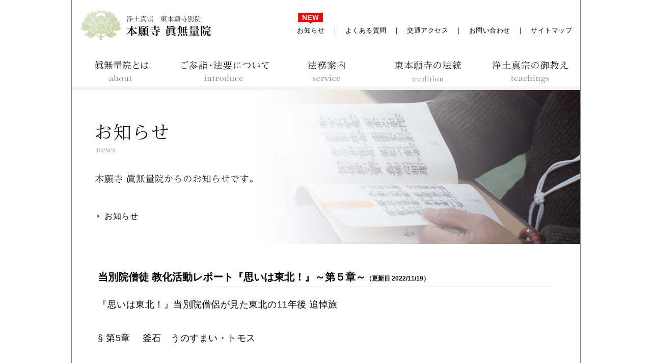

--- FILE ---
content_type: text/html
request_url: https://www.shinmuryouin.jp/news/2022/1119.html
body_size: 4872
content:
<!DOCTYPE html PUBLIC "-//W3C//DTD XHTML 1.0 Transitional//EN" "http://www.w3.org/TR/xhtml1/DTD/xhtml1-transitional.dtd">
<html xmlns="http://www.w3.org/1999/xhtml" xml:lang="ja" lang="ja">

<head>

<meta http-equiv="Content-Type" content="text/html; charset=UTF-8" />
<meta http-equiv="Content-Script-Type" content="text/javascript" />
<meta name="robots" content="all" />
<meta name="description" content="R4盂蘭盆会 法輪サポーター活動" />
<meta name="keywords" content="眞無量院,結願寺,報謝活動,宗学堂,法輪サポーター" />

<title>当別院僧徒 教化活動レポート『思いは東北！』～第５章～｜お知らせ｜浄土真宗 東本願寺別院　本願寺 眞無量院</title>

<link href="../files/css/style.css" rel="stylesheet" type="text/css" />

</head>

<body onload="initialize();">

<div id="all">

  <div id="header"><!--htmlはbase.option.jsに記載-->
    	<h1><a href="../index.html"><img src="../../files/img/common/header/logo.gif" width="257" height="59" alt="浄土真宗 東本願寺別院　本願寺 眞無量院" /></a></h1>
    	<ul class="navi">
         <li><a href="#">お知らせ</a>　｜　</li>
         <li><a href="#">サイトマップ</a>　｜　</li>
         <li><a href="../../access/index.html">交通アクセス</a>　｜　</li>
         <li><a href="../../contact/index.html">お問い合わせ</a></li>
        </ul>
        
        
    </div>
    
    <div id="global_navi"><!--htmlはbase.option.jsに記載-->
  <ul>
         <li><a href="../../about/index.html"><img src="../../files/img/common/header/global_navi/about_off.gif" width="199" height="58" alt="眞無量院とは" /></a></li>
         <li><a href="../../introduce/index.html"><img src="../../files/img/common/header/global_navi/introduce_off.gif" width="200" height="58" alt="ご参拝・法要について" /></a></li>
         <li><a href="../../service/index.html"><img src="../../files/img/common/header/global_navi/service_off.gif" width="200" height="58" alt="法務案内" /></a></li>
         <li><a href="../../teachings/index.html"><img src="../../files/img/common/header/global_navi/teachings_off.gif" width="200" height="58" alt="浄土真宗の御教え" /></a></li>
         <li><a href="../../qanda/index.html"><img src="../../files/img/common/header/global_navi/qanda_off.gif" width="199" height="58" alt="よくある質問" /></a></li>
    </ul>
  </div>
        
        <div id="img_main">
        	<img src="../files/img/common/title.jpg" width="998" height="302" alt="お知らせ 本願寺 眞無量院からのお知らせです。" />
            <ul class="navi">
             <li><a href="../index.html">お知らせ</a></li>
            </ul>
            
            
  </div>
	
	<div id="main">
    
    <h2 class="title">当別院僧徒 教化活動レポート『思いは東北！』～第５章～<span>（更新日 2022/11/19）</span></h2>
    <p><font size="4">『思いは東北！』当別院僧侶が見た東北の11年後 追悼旅</font></p>
	<br />
	<br />
	<p><font size="4">§ 第5章　 釜石　うのすまい・トモス</font></p>
	<br />
	<br />
	<p>釜石、かつては製鉄業が盛んでしたが、今は人口3万人余りの小さな町です。</p>
	<br />
	<p>そして、「北の鉄人」新日鉄釜石ラグビー部の町です。</p>
	<p>東日本大震災では9.3mの津波が押し寄せ、震災関連死、行方不明者を含めると1,000名を超える方が犠牲となられました。津波で流された小・中学校の跡地には、鵜住居復興スタジアムが・・・</p>
	<br />
	<br />
	<br />
	<p><font size="4">◎鵜住居復興スタジアム</font></p>
	<br />
	<br />
	<img src="https://shugakudo.jp/wps-1717/wp-content/uploads/2022/11/1-2.png" height="217" width="300" align="right" style="margin:5px 5px 0px;">
	<p>2019年ラグビーワールドカップ、復興スタジアムでゲームが行われることが復興のシンボルであり、9月25日にはフィジーVSウルグアイ戦が行われました。</p>
	<p>常設6,000、仮設10,000の客席に地元、近隣、東北、全国は及ばす゛海外からも14,025人が観戦に訪れました。</p>
	<br />	
	<p>電話の線はつながっていません。</p>
	<p>亡き人を偲んで、自分の気持ちを吐露する場所なんです。</p>
	<p>佐々木　格さんが、不要となったTELBoxを自分の自分のガーデンに設置しました。</p>
	<br />
	<font size="1"><br /></font> 
	<p style="text-align:right; font-size: smaller;">鵜住居復興スタジアム　　　　　　　　　<br />（※ 鵜住居復興スタジアム 公式サイトより引用）　</p>
	<p>スタジアムが震災を忘れるかごとくに沸きあがりました。復興のステップを駆け上がった瞬間です。</p>
	<p>写真でスタジアムメインスタンドの後ろ(南側)に山が見えます。スタジアムのある場所は、津波で被害にあった小学校、中学校の跡地です。この北側近くには鵜住居川が、海は1kmくらい離れているかと思います。津波は川を遡りながら周囲に広がっていきます。小学校、中学校も飲み込まれてしまいます。しかし、生徒たちは南側の山に登ったのであろう、幸いにも犠牲者はなかったといいます。学校はより安全な場所に移転しました。</p>
	<br />
	<br />
	<p>スタジアムは、</p>
	<p>　　①釜石市・岩手県のスポーツ、文化の発展</p>
	<p>　　②震災の記憶と防災の知恵を伝える</p>
	<p>　　③ラグビーの町　釜石のレガーシーを伝承する・・・</p>
	<p>ことなどを目的として建設が計画されました。</p>
	<p>スタジアムの建設とワールドカップゲーム招致が釜石復興のシンボルです。</p>
	<br />
	<br />
	<br />
	<p><font size="4">◎釜石祈りのパーク</font></p>
	<br />
	<br />
	<img src="https://shugakudo.jp/wps-1717/wp-content/uploads/2022/11/2-2.png" height="159" width="300" align="right" style="margin:5px 5px 0px;">
	<p>うのすまい・トモスにある「釜石祈りのパーク」です。</p>	
	<p>復興スタジアムから直線で500m離れていない内陸部にあります。 石碑には犠牲になられた方々のお名前が刻まれています。薄暗くなってくる中、少し風のある中でのお声明でした。</p>
	<p>写真奥には山を切り開いた小高い丘が見えます。ここに幼稚園、小学校と中学校が建てられました。</p>
	<font size="1"><br /></font> 
	<p style="text-align:right; font-size: smaller;">釜石祈りのパーク　　　　　　　　　　　</p>
  	<br />
	<p><font size="4">◎釜石の奇跡</font></p>
    <br />
	<p>釜石では小学校、中学校に通う生徒のほぼ全員が無事でした。</p>	
	<p>中学生は小学生の手を引いて高台へと避難しました。</p>
	<p>徹底した防災教育の成果だと高く称賛されていますが、どうだったのでしょう。避難には誘導を行ってくれた住民、水門を閉めに行った消防団員、教員の適切な指示などが重なった結果と言えます。このことが奇跡の起こりえた要因なのです。</p>
  	<br />
	<p>三陸地方には「てんでんこ」という言い伝えがあります。</p>
	<p>地震、津波が起こったときは、それぞれに逃げなさい・・・</p>
	<p>子供はどうなったろう・・・</p>
	<p>家や学校を探しに行って津波の犠牲となられた方々が多くいます。</p>
	<p>現実には、私も気になってそうするでしょう。</p>
	<p>釜石の奇跡、てんでんこ…日頃よりの防災教育、防災訓練が少しでも犠牲者を少なくします。</p>
	<br />
	<p>よく防災といわれますが、自然の驚異は時として人の考えを上回ります。</p>
	<p>少しでも被害、犠牲者が少なくなるように減災にも目を向けましょう。</p>
	<br />
	<p>岩手県宮古市田老町、過去の津波対策から10mの防潮堤をつくり、チリ地震津波で防潮堤の存在が注目されることに。</p>
	<p>町は「津波防災の町」を宣言しました。</p>
	<p>ところが、東日本大震災で自慢の防潮堤は一瞬に破壊されました。</p>
	<p>防潮堤があるからと、安心していて避難しなかった住民は津波の犠牲となられました。</p>
	<br />
	<br />
	<br />
	<p><b>自然の前には絶対はありえません!!</b></p>
	<br />
	<br />
	<img src="https://shugakudo.jp/wps-1717/wp-content/uploads/2022/11/3-2.png" height="194" width="294" align="right" style="margin:5px 5px 0px;">
	<p>三陸鉄道のラッピングカーです。</p>
	<p>お声明を終えて着替えていたら、何やら音がする、慌ててスマホを手に。</p>
	<p>遠くで分かりにくく、ごめんなさい。</p>
	<p>2両編成、鵜住居駅に停車しています。</p>
    <font size="1"><br />
  	<br />
    <br />
    <br />
    <br />
  	<br />
    <br />
    <br />
  	<br />
	<br /></font>
	<p style="text-align:right; font-size: smaller;">三陸鉄道 ラッピングカー　　　　　　　　　</p>
  	<p>8日の予定は大槌町どまりでしたが、富谷市結願寺出発から大槌町到着が予想より早くなり、勢い釜石市まで南下してしまいました。</p>
  	<p>復興スタジアムの情報はありましたが、訪問を計画していませんでした。</p>
  	<p>当日に寄ろうかとも思いましたが、下調べをしていない、暗くなってきたことで断念となりました。次回への課題とします。</p>
  	<p>さて、薄暗くなってきましたが、勢いのまま陸前高田市まで車を進めます。</p>
	<br />
	<p>釜石市での東日本大震災において、1,146名(行方不明者152名含む)が犠牲となられました。</p>
	<br />
	<br />	
	<p>＊乱文、誤字脱字をお許しください。</p>
	<p>＊犠牲者のデータは2022 年 3 月、原発避難者のデータは 2022 年 2 月のものです。</p>
	<p>＊レポートは自由にお使いください。</p>
	<p>＊追悼旅の実施にご理解、ご協力を賜りました方々に感謝申し上げます。</p>
	<br />	
  	<img src="https://shugakudo.jp/wps-1717/wp-content/uploads/2022/11/95aa48ef24044001caa1606bfcede6bf.png" height="434" width="317" style="margin:0px 0px 0px;" >
	<br /><br /><br />
	参照元　宗学堂　<a href="https://shugakudo.jp/news/student_activities/%e5%bd%93%e5%88%a5%e9%99%a2%e5%83%a7%e5%be%92-%e6%95%99%e5%8c%96%e6%b4%bb%e5%8b%95%e3%83%ac%e3%83%9d%e3%83%bc%e3%83%88%e3%80%8e%e6%80%9d%e3%81%84%e3%81%af%e6%9d%b1%e5%8c%97%ef%bc%81%e3%80%8f-6/">当別院僧徒 教化活動レポート『思いは東北！』～第５章～</a></a>
	</div>
    
    <p class="pagetop"><a href="#all"><img src="../../files/img/common/pagetop_off.gif" width="998" height="32" alt="" /></a></p>
    
<div id="footer"><!--htmlはbase.option.jsに記載-->
    
    	<div class="content">
<div id="address">
  <dl>
    <dt><img src="../../files/img/common/footer/address/ttl.gif" width="211" height="60" alt="浄土真宗　東本願寺別院本願寺 眞無量院" /></dt>
    <dd><img src="../../files/img/common/footer/address/address.gif" width="211" height="66" alt="〒600-8216京都市下京区木津屋橋通新町東入東塩小路町690-6" /></dd>
  </dl>
  
  <div id="map_canvas"></div>
  <p class="map_big"><small><a href="https://maps.google.co.jp/maps?f=d&amp;source=embed&amp;saddr=34.987965,135.757691&amp;daddr=&amp;hl=ja&amp;geocode=&amp;sll=34.988251,135.758255&amp;sspn=0.003314,0.004737&amp;brcurrent=3,0x600108af045157c3:0xfc00524ace2549c9,0&amp;mra=mift&amp;mrsp=0&amp;sz=18&amp;ie=UTF8&amp;t=m&amp;start=0&amp;z=17" style="color:#0000FF;text-align:left" target="_blank">大きな地図で見る</a></small></p>
</div>


<div id="contact">
  <dl>
    <dt><img src="../../files/img/common/footer/contact/ttl.gif" width="210" height="26" alt="お問い合わせ先" /></dt>
    <dd><img src="../../files/img/common/footer/contact/tel.gif" width="210" height="88" alt="電 話075-371-1717（午前9時から午後4時まで）" /></dd>
    <dd><a href="#"><img src="../../files/img/common/footer/contact/btn.gif" width="210" height="27" alt="お問い合わせフォームはこちら" /></a></dd>
  </dl>
  
  <p><img src="../../files/img/common/footer/contact/img.jpg" width="264" height="143" alt="" /></p>
  
</div>


    </div>
    <div id="content_navi">
  <ul class="navi">
    <li><a href="../../about/index.html">眞無量院とは</a>　｜　</li>
    <li><a href="../../introduce/index.html">ご参拝・法要について</a>　｜　</li>
    <li><a href="../../service/index.html">法務案内</a>　｜　</li>
    <li><a href="../../teachings/index.html">浄土真宗の御教え</a>　｜　</li>
    <li><a href="../../qanda/index.html">よくある質問</a>　｜　</li>
    <li><a href="../../access/index.html">交通アクセス</a>　｜　</li>
    <li><a href="../../contact/index.html">お問い合わせ</a></li>
  </ul> 
          
          <p class="copyright">Copyright &copy;  2013 Shinmuryouin All Rights Reserved.</p>
    </div>
</div>
    
</div>



<script type="text/javascript">
  (function () {
    var tagjs = document.createElement("script");
    var s = document.getElementsByTagName("script")[0];
    tagjs.async = true;
    tagjs.src = "//s.yjtag.jp/tag.js#site=qbdm4F4";
    s.parentNode.insertBefore(tagjs, s);
  }());
</script>
<noscript>
  <iframe src="//b.yjtag.jp/iframe?c=qbdm4F4" width="1" height="1" frameborder="0" scrolling="no" marginheight="0" marginwidth="0"></iframe>
</noscript>

<script src="../../files/js/common/base.js" type="text/javascript" charset="UTF-8"></script>
<script src="../../files/js/common/base/accordion.js" type="text/javascript" charset="UTF-8"></script>
<script src="http://maps.google.com/maps/api/js?sensor=true"></script>
<script src="../../files/js/common/base/map.js" type="text/javascript" charset="UTF-8"></script>

<script src="/files/js/common/base/jquery-1-9.js" type="text/javascript" ></script>
<script src="/files/js/common/base/jquery.gafunc.js" type="text/javascript" ></script>
<script type="text/javascript">

  var _gaq = _gaq || [];
  var pluginUrl = '//www.google-analytics.com/plugins/ga/inpage_linkid.js';
  _gaq.push(['_require', 'inpage_linkid', pluginUrl]);
  _gaq.push(['_setAccount', 'UA-26642145-1']);
  _gaq.push(['_trackPageview']);

  (function() {
    var ga = document.createElement('script'); ga.type = 'text/javascript'; ga.async = true;
    ga.src = ('https:' == document.location.protocol ? 'https://' : 'http://') + 'stats.g.doubleclick.net/dc.js';
    var s = document.getElementsByTagName('script')[0]; s.parentNode.insertBefore(ga, s);
  })();

</script>
</body>
</html>

--- FILE ---
content_type: text/css
request_url: https://www.shinmuryouin.jp/news/files/css/style.css
body_size: 876
content:
@charset "UTF-8";

@import "../../../files/css/common/layout.css";

/*-------------------------------------------------------------------------
	Index
/*-----------------------------------------------------------------------*/
#main {
	margin:0 51px 0 0;
}

	#main a{
		text-decoration:underline;
	}

	#main dl{
		margin:0 0 30px 0;
		line-height:1.2em;
	}
	
		#main dl dt{
			float:left;
			margin:0 30px 0 0;
			line-height:1.2em;
		}
		
			#main span.new{
				margin:0 0 0 5px;
			}
		
		
/*-------------------------------------------------------------------------
	個別記事ページ共通
/*-----------------------------------------------------------------------*/		
#main h2.title{
	font-size:126%;
	margin:0 0 20px 0;
	padding:0 0 5px 0;
	border-bottom:1px #CCC solid;
	font-weight:bold;
}

	#main h2.title span{
		font-size:60%;
	}
	
	#main span.bold{
		font-weight:bold;
	}
	
	#main ul.img{
	}
	
		#main ul.img li{
			float:left;
			margin:10px 10px 0 0;
		}
		
	#main ul.img02{
	}
	
		#main ul.img02 li{
			float:left;
			margin:10px 35px 0 0;
		}
		
		#main ul.img02 li.last{
			float:left;
			margin:10px 0 0 0;
		}	
		
.ttl{
	font-weight:700;
}

.text_min{
	font-size:13px;
}

.box1{
	padding:5px 30px 30px 0px;
	width:400px;
	float:left;
}

p.text{
	clear: both;
	margin:0 0 20px 0;
}

.box_left{
	width:495px;
	float:left;
	margin:0 30px 30px 0;
}

	.box_left .box_text p{
		margin:0 0 16px 0;
	}

.box_left_2{
	width:495px;
	float:left;
	margin:10px 30px 30px 0;
}

	.box_left_2 .box_text p{
		margin:0 0 16px 0;
	}

.box_right{
	float:right;
	width:360px;
	margin:0 0 30px 0;
}

.box_right_2{
	float:right;
	width:360px;
}

.box_right_3{
	float:right;
	width:360px;
	margin:10px 0 20px 0;
}

#main .box_right ul.img li{
	margin:0 0 10px 0;
}

	#main .box_right dl{
		text-align:center;
		margin:0 0 30px 0;
	}

	#main .box_right_2 dl{
		text-align:center;
		margin:0 0 10px 0;
	}

	#main .box_right_3 dl{
		text-align:center;
		margin:0 0 10px 0;
	}
	
	#main .box_right dl.last{
		text-align:center;
		margin:0 0 30px 0;
	}
	
	#main .box_right dl dt{
		margin:0 0 5px 0;
	}
	
	#main .box_right dl dd{
		text-align:center;
		margin:0 0 0 0;
	}

.box_contact{
	font-size: 110%;
	line-height: 1.4;
}

.box_contact li{
	margin-bottom: 10px;
}


table.details{
	width:100%;
	clear:both;
	border:1px #CCC solid;
	margin:10px 0 0 0;
}

	table.details th{
		background:#F5F5F5;
		width:20%;
		text-align:left;
		border:1px #CCC solid;
		padding:10px 10px 10px 10px;
	}
	
	table.details td{
		width:80%;
		border:1px #CCC solid;
		padding:10px 10px 10px 10px;
	}
	
p.center{
	text-align:center;
	clear:both;
}

ul.top_details {
	clear:both;
	margin:0 0 30px 0;
}

.f120 {
	font-size:120%;
}

.f80 {
	font-size:80%;
}

span.bold {
	font-weight:bold;
}

.2clmn{
	width:80%;
	margin: 0 auto;
}

.clear {
	clear:both;
}

.cap{
	margin-top: 10px;
	text-align:center;
}

.cap_s{
	font-size: 80%;
	margin-top: 10px;
	text-align:center;
}

#main dl.contact {
	margin:20px 0 0 0;
}

	#main dl.contact dt {
		float:none;
	}
	
	#main dl.contact dd {
		margin:8px 0 0 0;
	}

.list_mid{
	margin:0px 0 60px 0;
}

.list_mid li{
	margin-bottom: 15px;
}

.list_sm li{
	margin-bottom: 10px;
}

.boxs{
	margin-bottom: 40px;
}

.boxx ul li{
	float: left;
	margin-right: 40px;
}
.boxx ul{
	padding-left:70px;
	margin-bottom: 10px;
}
.attentionbox{
	padding:3px 5px;
	margin-bottom:5px;
	border:1px solid #000;
	display:inline-block;
}
.short{
	font-size: 115%!important;
}
.text-tx{
	text-align: justify;
}
.text-st{
	clear: both;
}
.text-st p{
	margin-bottom: 20px;
}
.box_right_3 img{
	margin-bottom: 30px;
}
.wasan p{
	padding: 10px 0 0 40px;
	font-size: 22px;
	line-height: 3.5;
	font-weight: 800;
}
.mcancel{
	margin-bottom: 0;
}

--- FILE ---
content_type: text/css
request_url: https://www.shinmuryouin.jp/files/css/common/layout.css
body_size: 1029
content:
@charset "UTF-8";

@import "base.css";
@import "lightbox.css";

/*-------------------------------------------------------------------------
	All
/*-----------------------------------------------------------------------*/

#all{
	width:998px;
	margin:0 auto;
	border-left:1px #807f7f solid;
	border-right:1px #807f7f solid;
}

/*-------------------------------------------------------------------------
	共通（ヘッダ）
/*-----------------------------------------------------------------------*/
	
#header{
	padding:20px 16px 20px 16px;
	font-family: "ヒラギノ明朝 Pro W6","Hiragino Mincho Pro","HGS明朝E","ＭＳ Ｐ明朝",serif;
}

#header h1{
	float:left;
}

	#header ul.navi{
		padding:30px 0 0 0;
		float:right;
		position:relative;
	}
		
		#header ul.navi li{
			float:left;
		}
		
		#header ul.navi li span.new{
			position:absolute;
			top:5px;
			left:2px;
		}


/*-------------------------------------------------------------------------
	共通（グローバルナビ）
/*-----------------------------------------------------------------------*/

	#global_navi{
		clear:both;
		margin:20px 0 0 0;
	}
	
		#global_navi li{
			float:left;
		}
	
/*-------------------------------------------------------------------------
	共通（メインイメージ）
/*-----------------------------------------------------------------------*/

#img_main{
	position:relative;
	clear:both;
}


	#img_main ul.navi{
		position:absolute;
		top:235px;
		left:50px;
	}
	
		#img_main ul.navi li{
			float:left;
			font-size:126%;
		}
		
			#img_main ul.navi li a{
				background:url(../../img/common/ico_arrow.png) left center no-repeat;
				padding:0 0 0 14px;
			}

	#img_main ul.navi2{
		position:absolute;
		top:215px;
		left:50px;
	}
	
		#img_main ul.navi2 li{
			float:left;
			font-size:126%;
		}
		
			#img_main ul.navi2 li a{
				background:url(../../img/common/ico_arrow.png) left center no-repeat;
				padding:0 0 0 14px;
			}


/*-------------------------------------------------------------------------
	共通（メイン）
/*-----------------------------------------------------------------------*/

#main{
	clear:both;
	padding:51px 0 51px 51px;
	font-size:126%;
}

	#main h2.ttl_page{
		margin:0 0 28px 0;
		clear:both;
	}

table{
	border-collapse:collapse;
	border-spacing:0;
	border:1px solid #ccc;
}

table td{
	padding:10px 6px;
}
	
/*-------------------------------------------------------------------------
	共通（詳細 アコーディオンメニュー）
/*-----------------------------------------------------------------------*/	

#main dl.details{
	margin:20px 0 0 0;
	width:904px;
}

	#main dl.details dt.ttl_details_off{
		background:url(../../img/common/main/ttl_details_off.gif) no-repeat left center;
		width:904px;
		height:41px;
		clear:both;
		cursor:pointer;
	}
 
	#main dl.details dt.ttl_details_on{
		background:url(../../img/common/main/ttl_details_on.gif) no-repeat left center;
		width:904px;
		height:41px;
		clear:both;
		cursor:pointer;
	}
	
	#main dl.details{
		margin:10px 0 0 0;
	}

	#main .details dd{
		background-color:#FFFBF4;
		padding:12px;
	}


/*-------------------------------------------------------------------------
	共通（ページトップ）
/*-----------------------------------------------------------------------*/
.pagetop{
	clear:both;
}



/*-------------------------------------------------------------------------
	共通（フッタ）
/*-----------------------------------------------------------------------*/

#footer{
	clear:both;
	font-family: "ヒラギノ明朝 Pro W6","Hiragino Mincho Pro","HGS明朝E","ＭＳ Ｐ明朝",serif;
	border-top:1px #CCC solid;
}

	#footer .content{
		background:#e8e8e8;
		padding:16px 16px 16px 16px;
		position:relative;
		height:142px;
	}
	
		#footer .content #address{
			float:left;
			margin:0 36px 0 0;
		}
		
			#footer .content #address dl{
				float:left;
				margin:0 14px 0 0;
			}
			
			#footer .content #address #map_canvas{
				width:215px;
				height:140px;
				position:absolute;
				top:16px;
				left:250px;
			}
			#footer .content #address #maps{
				width:215px;
				height:140px;
				position:absolute;
				top:16px;
				left:250px;
			}
			
			#footer .content #address .map_big{
				position:absolute;
				top:156px;
				left:250px;
			}
		
		#footer .content #contact{
			position:absolute;
			top:16px;
			left:500px;
		}
		
			#footer .content #contact dl{
				margin:0 14px 0 0;
			}
			
			#footer .content #contact p{
				position:absolute;
				top:0px;
				left:220px;
			}
		
	#footer #content_navi{
		background:#000;
		clear:both;
	}
	
		#footer #content_navi ul.navi{
			padding:30px 0 15px 0;
			color:#FFF;
			text-align:center;
		}
		
		#footer #content_navi ul.navi2{
			padding:0 0 30px 0;
			color:#FFF;
			text-align:center;
		}
		
			#footer #content_navi ul.navi li,
			#footer #content_navi ul.navi2 li{
				display:inline;
			}
		
				#footer #content_navi ul.navi li a,
				#footer #content_navi ul.navi2 li a{
					color:#FFF;
				}
				
	#footer .copyright{
		color:#FFF;
		text-align:center;
		padding:0 0 50px 0;
	}
	
	


--- FILE ---
content_type: text/css
request_url: https://www.shinmuryouin.jp/files/css/common/base.css
body_size: 515
content:
@charset "UTF-8";

/**
* ================================================================================
*
* base.css
* version: 1.03
* Author : KENTA SAKATA
* Since  : 2010/01/06
* Update : 2012/04/30
*
* ================================================================================
*
**/

/*-------------------------------------------------------------------------
	Init
/*-----------------------------------------------------------------------*/
* {
	margin:0;
	padding:0;
}

html {
	overflow-y:scroll;
	word-break:break-all;
}

h1, h2, h3, h4, h5, h6 {
	font-size:100%;
	font-weight:normal;
}

ol, ul {
	list-style:none;
}

blockquote, q {
	quotes:none;
}

:focus {
	outline:0;
}

ins {
	text-decoration:none;
}

del {
	text-decoration:line-through;
}

table {
	
}

img {
	border:0;
	vertical-align:bottom;
}

address {
	font-style:normal;
}

/*-------------------------------------------------------------------------
	Setup
/*-----------------------------------------------------------------------*/
body {
	color:#000;
	font-size:80%;
	font-family:'ヒラギノ角ゴ Pro W3','Hiragino Kaku Gothic Pro','ＭＳ Ｐゴシック',sans-serif;
}

p, li, dt, dl {
	line-height:1.6;
	letter-spacing:0.5px;
}

strong {
	font-weight:bold;
}

em {
	font-style:normal;
}

/*-------------------------------------------------------------------------
	Anchor
/*-----------------------------------------------------------------------*/
a:link {
	color:#000;
	text-decoration:none;
}

a:visited {
	color:#000;
	text-decoration:none;
}

a:hover {
	color:#666;
	text-decoration:none;
}

/*-------------------------------------------------------------------------
	Clearfix
/*-----------------------------------------------------------------------*/
div,ul,dl {
	zoom:1;
}
	
	div:after,
	ul:after,
	dl:after{
		content:"";
		display: block;
		clear:both;
		visibility:hidden;
	}


--- FILE ---
content_type: text/css
request_url: https://www.shinmuryouin.jp/files/css/common/lightbox.css
body_size: 225
content:
#lightbox,
#lightbox-bg {
	overflow:hidden;
	position:absolute;
	left:0;
	top:0;
	width:100%;
	height:100%;
}

#lightbox {
	display:none;
	z-index:1000;
}

	#lightbox-bg {
		background:#000;
		z-index:1;
	}

	#lightbox-content {
		position:relative;
		margin:0 auto;
		z-index:2;
	}
	
		#lightbox-include {
		}
		
			#lightbox-include li {
				display:none;
				position:relative;
			}
			
		#lightbox-caption {
			padding:10px 0;
			color:#fff;
			letter-spacing:2px;
			text-align:center;
		}
		
	#lightbox-close,
	#lightbox-prev,
	#lightbox-next {
		display:block;
		position:absolute;
		width:60px;
		height:60px;
		background:#23a9d5;
		color:#fff;
		font-size:16px;
		text-align:center;
		line-height:60px;
		cursor:pointer;
		z-index:3;
	}
	
	#lightbox-close:hover,
	#lightbox-prev:hover,
	#lightbox-next:hover  {
		background:#63caec;
	}
	
	#lightbox-close {
		right:0;
		top:0;
	}
		
	#lightbox-prev,
	#lightbox-next {
		display:none;
		top:0;
	}
	
	#lightbox-prev {
		left:-80px;
	}
	
	#lightbox-next {
		right:-80px;
	}

--- FILE ---
content_type: application/javascript
request_url: https://www.shinmuryouin.jp/files/js/common/base/base.option.js
body_size: 1747
content:
/**
* ================================================================================
*
* base.option.js ver 1.00.02
*
* Author : KENTA SAKATA
* Since  : 2010/05/07
* Update : 2011/07/25(SHOJI KONDO)
*
* Licensed under the MIT License
* Copyright (c) 2011 Kenta Sakata
* http://saken.jp/
*
* ================================================================================
*
**/

/* =======================================================================
base.elements
========================================================================== */
baseJS.fn.elements = function(data) {
	
	var title  = document.title;
	var split  = title.split("｜");
	var length = split.length - 1;
	var level  = "";
	
	for (var i = 0; i < length; i++) {
		level += "..";
	}
	
	var absolutePath = _.absolutePath;
	
	$("#header").html( getHeader(level,split,length) );
	$("#footer").html( getFooter(level,split,length) );
	$("#global_navi").html( getGlobalnavi(level,split,length) );
	
	function getHeader(level,split,length) {
		
		var html = '<h1><a href="' + absolutePath + 'index.html"><img src="' + absolutePath + 'files/img/common/header/logo.gif" width="257" height="59" alt="本山東本願寺別院 本願寺眞無量院宗学堂" /></a></h1>';
            html += '<ul class="navi">';
            html += '<li><span class="new"><img src="' + absolutePath + 'files/img/common/new.gif" width="49" height="22" alt="NEW" /></span><a href="' + absolutePath + 'news/">お知らせ</a>　｜　</li>';
            html += '<li><a href="' + absolutePath + 'qanda/">よくある質問</a>　｜　</li>';
            html += '<li><a href="' + absolutePath + 'access/">交通アクセス</a>　｜　</li>';
            html += '<li><a href="' + absolutePath + 'contact/">お問い合わせ</a>　｜　</li>';
			html += '<li><a href="' + absolutePath + 'sitemap/">サイトマップ</a></li>';
            html += '</ul>';
					
		return html;
		
	}
	
	function getFooter(level,split,length) {
		
		
		var html = '<div class="content">';
            html += '<div id="address">';
            html += '<dl>';
            html += '<dt><img src="' + absolutePath + 'files/img/common/footer/address/ttl.gif" width="211" height="60" alt="浄土真宗　東本願寺別院本願寺 眞無量院" /></dt>';
            html += '<dd><img src="' + absolutePath + 'files/img/common/footer/address/address.gif" width="211" height="66" alt="〒600-8216京都市下京区木津屋橋通新町東入東塩小路町690-6" /></dd>';
            html += '</dl>';
			html += '<div id="maps"><iframe src="https://www.google.com/maps/embed?pb=!1m18!1m12!1m3!1d3268.7489583354027!2d135.7554668152399!3d34.98795238036174!2m3!1f0!2f0!3f0!3m2!1i1024!2i768!4f13.1!3m3!1m2!1s0x600108af44b8190d%3A0x6c8d08c55dbeeec7!2z5pys6aGY5a-655ye54Sh6YeP6Zmi5a6X5a2m5aCCIOS6rOmDveWtpumZog!5e0!3m2!1sja!2sjp!4v1544622951332" width="205" height="145" frameborder="0" style="border:0" allowfullscreen></iframe></div>';
            html += '</div>';
            html += '<div id="contact">';
			html += '<dl>';
			html += '<dt><img src="' + absolutePath + 'files/img/common/footer/contact/ttl.gif" width="210" height="26" alt="お問い合わせ先" /></dt>';
			html += '<dd><img src="' + absolutePath + 'files/img/common/footer/contact/tel.gif" width="210" height="88" alt="電 話075-371-1717（午前9時から午後4時まで）" /></dd>';
			html += '<dd><a href="' + absolutePath + 'contact/"><img src="' + absolutePath + 'files/img/common/footer/contact/btn.gif" width="210" height="27" alt="お問い合わせフォームはこちら" /></a></dd>';
			html += '</dl>';
			html += '<p><img src="' + absolutePath + 'files/img/common/footer/contact/img.jpg" width="264" height="143" alt="" /></p>';
			html += '</div>';
			html += '</div>';
			html += '<div id="content_navi">';
			html += '<ul class="navi">';
			html += '<li><a href="' + absolutePath + 'about/">眞無量院とは</a>　｜　</li>';
			html += '<li><a href="' + absolutePath + 'introduce/">ご参拝・法要について</a>　｜　</li>';
			html += '<li><a href="' + absolutePath + 'service/">法務案内</a>　｜　</li>';
			html += '<li><a href="' + absolutePath + 'tradition/">東本願寺の法統</a>　｜　</li>';
			html += '<li><a href="' + absolutePath + 'teachings/">浄土真宗の御教え</a></li>';
			html += '</ul>';
			html += '<ul class="navi2">';
			html += '<li><a href="' + absolutePath + 'qanda/">よくある質問</a>　｜　</li>';
			html += '<li><a href="' + absolutePath + 'access/">交通アクセス</a>　｜　</li>';
			html += '<li><a href="' + absolutePath + 'contact/">お問い合わせ</a>　｜　</li>';
			html += '<li><a href="' + absolutePath + 'sitemap/">サイトマップ</a>　｜　</li>';
			html += '<li><a href="' + absolutePath + 'policy/">サイトポリシー</a></li>';
			html += '</ul>';
			html += '<p class="copyright">Copyright &copy;  2015 Shinmuryouin All Rights Reserved.</p>';
			html += '</div>';
			html += '</div>';
					
		return html;
		
	}
	
	function getGlobalnavi(level,split,length) {
		
		
		var html = '<ul>';
		html += '<li><a href="' + absolutePath + 'about/"><img src="' + absolutePath + 'files/img/common/header/global_navi/about_off.gif" width="199" height="58" alt="眞無量院とは" /></a></li>';
		html += '<li><a href="' + absolutePath + 'introduce/"><img src="' + absolutePath + 'files/img/common/header/global_navi/introduce_off.gif" width="200" height="58" alt="ご参詣・法要について" /></a></li>';
		html += '<li><a href="' + absolutePath + 'service/"><img src="' + absolutePath + 'files/img/common/header/global_navi/service_off.gif" width="200" height="58" alt="法務案内" /></a></li>';
		html += '<li><a href="' + absolutePath + 'tradition/"><img src="' + absolutePath + 'files/img/common/header/global_navi/tradition_off.gif" width="199" height="58" alt="東本願寺の法統" /></a></li>';
		html += '<li><a href="' + absolutePath + 'teachings/"><img src="' + absolutePath + 'files/img/common/header/global_navi/teachings_off.gif" width="200" height="58" alt="浄土真宗の御教え" /></a></li>';
		
		html += '</ul>';
		
		return html;
		
	}
	
	
	return false;
	
}

/* =======================================================================
base.globalNavi
========================================================================== */
baseJS.fn.globalNavi = function(data) {
	
	$.fn.extend({

		changeImg : function(off,on) {
			
			var img = $(this).find("img");
			var src = img.attr("src");
			
			if (!src) return this;
			
			img.attr("src",src.replace(off,on));
			
			return this;

		}

	});
	
	var anchors = $("#globalNavi").find("a");
	
	anchors.not(".home").each(function() {
		
		var target = $(this);
		if (target.hasClass("parent")) target.addClass("current");
		
	}).filter(".current").changeImg(".png","_on.png");
	
	anchors.hover(function() {
		
		var target = $(this);
		if (target.hasClass("current") && !target.hasClass("home")) return false;
		
		target.changeImg(".png","_on.png");
		
		return false;
		
	},function() {
		
		var target = $(this);
		if (target.hasClass("current") && !target.hasClass("home")) return false;
		
		target.changeImg("_on.png",".png");
		
		return false;
		
	});
	
	return false;
	
}


--- FILE ---
content_type: application/javascript
request_url: https://www.shinmuryouin.jp/files/js/common/base/base.ui.js
body_size: 905
content:
/**
* ================================================================================
*
* base.ui.js ver 1.01.00
*
* Author : KENTA SAKATA
* Since  : 2011/05/23
* Update : 2012/04/30
*
* Licensed under the MIT License
* Copyright (c) 2011 Kenta Sakata
* http://saken.jp/
*
* ================================================================================
*
**/

/* =======================================================================
base.scroll
========================================================================== */
baseJS.fn.scroll = function(speed) {
	
	$("a[href^=#]").each(function() {
		
		var target = $(this);
		var rel    = target.attr("rel");
		
		if (rel != "nonScroll") {
			
			var href = target.attr("href");

			target.click(function() {

				var goal = (href == "#") ? 0 : $(href).offset().top;
				$("html,body").animate({ scrollTop:goal }, speed * 100, "easeOutSine");
				
				return false;

			});

		}
		
	});
	
	return false;
	
}

/* =======================================================================
base.fade
========================================================================== */
baseJS.fn.fade = function(data) {
	
	var targets = data[0].split(",");
	var speed   = data[1] * 100;
	var alpha   = data[2];
	
	for (var p in targets) {
		
		$(targets[p]).hover(

			function() {
				
				$(this).stop().fadeTo(speed,alpha);
				return false;
			
			},

			function() {
				
				$(this).stop().fadeTo(speed,1);
				return false;
				
			}

		);
		
	}
	
	return false;
	
}

/* =======================================================================
base.rollover
========================================================================== */
baseJS.fn.rollover = function(data) {
	
	var name  = "baseRollover";
	var off   = data[0];
	var on    = data[1];
	var speed = data[2] > 0 ? data[2] : 0;
	
	$("a img").each(function() {
		
		var target = $(this);
		var splits = target.attr("src").split(off + ".");
		
		if (splits[1]) {
			
			var property = "url(" + splits[0] + on + "." + splits[1] + ") no-repeat left top";
			target.closest("a").css({ background:property, display:"block" }).children("img").addClass(name);
			
		}
		
	});
	
	baseJS.fn.fade(["img." + name,speed,0]);
	
	return false;
	
}

/* =======================================================================
base.tab
========================================================================== */
baseJS.fn.tab = function(data) {
	
	var isCookie    = data[1];
	var current     = "current";
	var cookieData  = "BaseCookieData";
	var cookieClass = "_cookie";
	
	$(data[0]).each(function() {
		
		var anchors = $(this).find("a[href^=#], area[href^=#]");
		var tabBody = null;
		
		anchors.each(function() {
			
			var target   = $(this);
			var selecter = "#" + target.attr("href").split("#")[1];
			
			if (tabBody) tabBody = tabBody.add(selecter);
			else tabBody = $(selecter);
			
			target.unbind("click").click(function() {
				
				anchors.removeClass(current);
				$(this).addClass(current);
				
				tabBody.hide();
				$(selecter).show();
				
				if (isCookie) $.cookie(cookieData,selecter + cookieClass,{ expires: 7 });
				
				return false;
			
			});
		
		});
		
		tabBody.hide();
		
		if (isCookie) {
			
			var pattern = new RegExp("#");
			var data    = $.cookie(cookieData);
			
			if (pattern.test(data)) {
				anchors.filter(data).trigger("click");
			} else {
				anchors.filter(":first").trigger("click");
			}
		
		} else {
			
			anchors.filter(":first").trigger("click");
		
		}
	
	});
	
	return false;
	
}

--- FILE ---
content_type: application/javascript
request_url: https://www.shinmuryouin.jp/files/js/common/base/accordion.js
body_size: 26
content:
// JavaScript Document

$(function(){
    $("dl.details dt").click(function(){
        if($(this).is(".ttl_details_off")){
            $("+dd",this).slideToggle("slow");
            $(this).removeClass("ttl_details_off");
            $(this).addClass("ttl_details_on");
        }else{
            $("+dd",this).slideToggle("slow");
            $(this).removeClass("ttl_details_on");
            $(this).addClass("ttl_details_off");
        }
    }).next().hide()
});


--- FILE ---
content_type: application/javascript
request_url: https://www.shinmuryouin.jp/files/js/common/base/map.js
body_size: 128
content:
// JavaScript Document

function initialize() {
  var latlng = new google.maps.LatLng(34.987965, 135.757691);
  var myOptions = {
    zoom: 14,
    center: latlng,
    mapTypeId: google.maps.MapTypeId.ROADMAP,
	disableDefaultUI: true
  };
  var map = new google.maps.Map(document.getElementById('map_canvas'), myOptions);
  
  var markerOptions = {
  position: latlng,
  map: map,
  title: '本願寺 眞無量院'
};
var marker = new google.maps.Marker(markerOptions);

}

--- FILE ---
content_type: application/javascript
request_url: https://www.shinmuryouin.jp/files/js/common/base/base.display.js
body_size: 798
content:
/**
* ================================================================================
*
* base.display.js ver 1.00.03
*
* Author : KENTA SAKATA
* Since  : 2011/05/23
* Update : 2011/06/04
*
* Licensed under the MIT License
* Copyright (c) 2011 Kenta Sakata
* http://saken.jp/
*
* ================================================================================
*
**/

/* =======================================================================
base.flash
========================================================================== */
baseJS.fn.flash = function(data) {
	
	for (var p in data) {
		
		var target = data[p];
		var info   = $(target).children(".flash-info").text().split(",");
		
		$(target).html(new Flash(info[0],info[1],info[2]).html);
		
	}
	
	function Flash(src,width,height) {

		var string = new String;
		var id     = "external" + src.split(".swf")[0];
		var isIE   = (navigator.appVersion.indexOf("MSIE") != -1) ? true : false;

		var params = {

			movie             : src,
			quality           : "high",
			bgcolor           : "#ffffff",
			play              : "true",
			loop              : "true",
			wmode             : "transparent",
			scale             : "showall",
			menu              : "true",
			devicefont        : "false",
			salign            : "",
			allowScriptAccess : "sameDomain"

		}

		id = id.replace(/\//g,"_");

		string = '<object classid="clsid:d27cdb6e-ae6d-11cf-96b8-444553540000" width="' + width + '" height="' + height + '" id="' + id + '" align="middle">';

		if (!isIE) {
			string = '<object type="application/x-shockwave-flash" data="' + src + '" width="' + width + '" height="' + height + '" id="' + id + '">';
		}

		for (var i in params) {
			string += '<param name="' + i + '" value="' + params[i] + '" />';
		}

		string += '</object>';

		this.html = string;

		return false;

	}
	
	return false;

}

/* =======================================================================
base.lightbox
========================================================================== */
baseJS.fn.lightbox = function(data) {
	
	var target = data[0];
	var url    = baseJS.absolutePath + data[1];
	
	if ($(target).lightBox) $(target).lightBox(url);
	
	return false;
	
}

/* =======================================================================
base.round
========================================================================== */
baseJS.fn.round = function(data) {
	
	var targets = data[0].split(",");
	var num     = data[1];
	
	for (var p in targets) {
		if ($(targets[p]).corner) $(targets[p]).corner({ tl:{radius:num},tr:{radius:num},bl:{radius:num},br:{radius:num} });
	}
	
	return false;
	
}

/* =======================================================================
base.png
========================================================================== */
baseJS.fn.png = function(data) {
	
	if (!(/MSIE 6./.test(navigator.userAgent))) return false;
	
	var targets = data.split(",");
	
	for (var p in targets) {
		DD_belatedPNG.fix(targets[p]);
	}
	
	return false;
	
}

--- FILE ---
content_type: application/javascript
request_url: https://www.shinmuryouin.jp/files/js/common/base/base.utils.js
body_size: 985
content:
/**
* ================================================================================
*
* base.utils.js ver 1.02.00
*
* Author : KENTA SAKATA
* Since  : 2011/05/23
* Update : 2012/04/30
*
* Licensed under the MIT License
* Copyright (c) 2011 Kenta Sakata
* http://saken.jp/
*
* ================================================================================
*
**/

/* =======================================================================
base.selfLink
========================================================================== */
baseJS.fn.selfLink = function(data) {
	
	var area     = data[0].split(",");
	var imgName  = { current:data[1], parent:data[2] };
	var isChange = { current:true, parent:true };
	
	for (var p in imgName) {
		if (imgName[p] == "") isChange[p] = false;
	}
	
	var analyzeURI  = baseJS.handy.analyzeURI;
	var locationURL = location.href;
	
	for (p in area) {
		
		$(area[p] + ((area[p]) ? " " : "") + "a[href]").each(function() {
			
			var target = $(this);
			var href   = target.attr("href");
			
			if (!(/^#/.test(href))) {
				
				var uri   = analyzeURI(href);
				var isImg = false;
				var onImg = "";

				if ((uri.absolutePath == locationURL) && !uri.fragment) {

					target.addClass("current");
					isImg = isChange.current;
					onImg = imgName.current;

				} else if (locationURL.search(uri.absolutePath) > -1) {

					target.addClass("parent");
					isImg = isChange.parent;
					onImg = imgName.parent;

				}

				if (isImg) {

					target.find("img").each(function() {
						
						var img    = $(this);
						var splits = img.attr("src").split(data[3] + ".");
						var src    = "";

						if (splits[1] != null) {

							src = splits[0] + onImg + "." + splits[1];
							img.attr("src",src);

						}

					}).end().filter(".current").click(function() { return false; });

				}
				
			}
		
		});
		
	}
	
	return false;
	
}

/* =======================================================================
base.external
========================================================================== */
baseJS.fn.external = function(data) {
	
	var uri = baseJS.handy.analyzeURI(location.href);
	var obj = $('a[href^="http://"]').not('a[href^="' + uri.schema + '://' + uri.host + '/' + '"]');
	var cls = "external";
	
	obj.addClass(cls);
	
	$("." + cls).click(function() {
		
		window.open(this.href,"_blank");
		return false;
	
	});
	
	return false;
	
}

/* =======================================================================
base.css3
========================================================================== */
baseJS.fn.css3 = function(data) {
	
	var target = data[0].split(",");
	var first  = data[1];
	var last   = data[2];
	
	for (var p in target) {
		
		var tag = target[p];
		
		$(tag + ":first-child").addClass(first);
		$(tag + ":last-child" ).addClass(last);
		
	}
	
	return false;
	
}

/* =======================================================================
base.ga
========================================================================== */
baseJS.fn.ga = function(id) {
	
	var _gaq = _gaq || [];
	
	_gaq.push(["_setAccount",id]);
	_gaq.push(["_trackPageview"]);
	
	window._gaq = _gaq;
	
	(function() {
		
		var ga = document.createElement("script");
		
		ga.type  = "text/javascript";
		ga.async = true;
		ga.src   = ("https:" == document.location.protocol ? "https://ssl" : "http://www") + ".google-analytics.com/ga.js";
		
		var s = document.getElementsByTagName("script")[0];
		s.parentNode.insertBefore(ga,s);
		
	})();
	
}

--- FILE ---
content_type: application/javascript
request_url: https://www.shinmuryouin.jp/files/js/common/base/jquery.gafunc.js
body_size: 1540
content:
// GA Functions 1.4.3 http://murak.net/ MIT License

var gaFunc = gaFunc || {};

jQuery(function($) {
	var defaults = {
		tracker:'',
		outbound:true,
		outboundEvent:true,
		outboundAsync:false,
		outboundSelector:'a[href^="http"]:not([href*="//' + location.host + '"])',
		outboundPrefix:'/outbound/',
		download:true,
		downloadEvent:true,
		downloadAsync:false,
		downloadSelector:'a',
		downloadTypes:'pdf|zip|jpe?g|png|gif|mp\d?|mpe?g|flv|wmv|docx?|pptx?|xlsx?',
		downloadPrefix:'/download/',
		mailto:true,
		input:true,
		inputSelector:'form',
		inputFocus:false,
		inputChange:true,
		inputClick:true,
		inputReset:true,
		stay:false,
		staySec:60,
		scroll:true,
		scrollAsync:true,
		scrollClientRatio:150,
		xdomain:false,
		xdomainDomain:'othersite1.com|othersite2.com',
		locationSearch:false
	};
	
	var setting = $.extend(defaults, gaFunc);
	var atracker = setting.tracker ? setting.tracker + '.' : '';
	var loc = location.pathname + (setting.locationSearch ? location.search : '');
	
	var startDate = new Date();
	var startTime = startDate.getTime();
	var lastTime = startTime;
	
	function totalSec() {
			var nd = new Date();
			return parseInt((nd.getTime() - startTime) / 1000);
	}
	
	function eventSec() {
			var nd = new Date();
			var nt = nd.getTime();
			var t = parseInt((nt - lastTime) / 1000);
			lastTime = nt;
			return t;
	}
	
	function trackEvent(async, category, action, label, value) {
		if(async) {
			_gaq.push([atracker + '_trackEvent', category, action, label, value]);
		} else {
			try{
				var pageTracker = _gat._getTrackerByName(setting.tracker);
				pageTracker._trackEvent(category, action, label, value);
			} catch(err) {}
		}
	}
	
	function trackPageview(async, url) {
		if(async) {
			_gaq.push([atracker + '_trackPageview', url]);
		} else {
			try{
				var pageTracker = _gat._getTrackerByName(setting.tracker);
				pageTracker._trackPageview(url);
			} catch(err) {}
		}
	}
	
	// track outbound
	if(setting.outbound) {
		var q = setting.outboundSelector;
		if(setting.outboundEvent) {
			$(document).on('click', q, function() {
				var v = this.href.match(/\/\/([^\/]+)/)[1];
				trackEvent(setting.outboundAsync, 'Outbound', v, this.href, totalSec());
			});
		} else {
			$(document).on('click', q, function() {
				var u = setting.outboundPrefix + this.href.replace(/^.*\/\//, '');
				trackPageview(setting.outboundAsync, u);
			});
		}
	}
	
	// track downloads
	if(setting.download) {
		var regTypes = new RegExp('\.(' + setting.downloadTypes + ')$', 'i');
		$(setting.downloadSelector).each(function() {
			if(this.href.match(regTypes)) {
				if(setting.downloadEvent) {
					$(this).click(function() {
						var v = this.href.match(regTypes)[1].toUpperCase();
						trackEvent(setting.downloadAsync, 'Download', v, this.href, totalSec());
					});
				} else {
					$(this).click(function() {
						var u = setting.downloadPrefix + this.href.replace(/^.*\/\//, '');
						trackPageview(setting.downloadAsync, u);
					});
				}
			}
		});
	}
	
	// track mailto
	if(setting.mailto) {
		$(document).on('click', 'a[href^="mailto:"]', function() {
			trackEvent(true, 'Email', 'mailto', this.href);
		});
	}
	
	// track input
	if(setting.input) {
		var inputs = ':text,:password,:radio,:checkbox,:file,select,textarea';
		var q = $(setting.inputSelector);
		
		function inputFunc(event, ext, async) {
			var u = loc + '#' + ext.join('#');
			trackEvent(async, 'Input', event, u, eventSec());
		}
		
		if(setting.inputFocus) {
			q.find(inputs).focus(function(){
				inputFunc('focus', [$(this).attr('type') || this.tagName, this.id || this.name], true);
			});
		}
		if(setting.inputChange) {
			q.find(inputs).change(function(){
				inputFunc('change', [$(this).attr('type') || this.tagName, this.id || this.name], true);
			});
		}
		if(setting.inputClick) {
			q.find(':submit,:image,:button').click(function(){
				inputFunc('click', [$(this).attr('type') || this.tagName, this.id || this.name], true);
			});
		}
		if(setting.inputReset) {
			q.find(':reset').click(function(){
				inputFunc('reset', ['reset', this.id || this.name], true);
			});
		}
	}
	
	// track stay
	if(setting.stay && setting.staySec > 0) {
		setTimeout(function() {
			trackEvent(true, 'Reading', 'stay', loc, totalSec());
		}, setting.staySec * 1000);
	}
	
	// track scroll
	if(setting.scroll) {
		var scrollMax = 0;
		
		$(window).scroll(function() {
			var st = $(window).scrollTop();
			var ch = $('html').attr('clientHeight');
			if(!ch) ch = $(window).height();
			var sb = st + ch;
			
			// record scroll max
			if(sb > scrollMax) { scrollMax = sb; }
		});
		
		$(window).unload(function() {
			var sq = $('html');
			var ch = sq.attr('clientHeight');
			if(!ch) ch = $(window).height();
			
			// track scroll
			if(setting.scrollClientRatio > 0 && scrollMax * 100 >= ch * setting.scrollClientRatio) {
				var sh = sq.attr('scrollHeight');
				if(!sh) sh = $(document).height();
				if(sh) {
					var r = parseInt(scrollMax / sh * 100);
					trackEvent(setting.scrollAsync, 'Reading', 'scroll', loc, r);
				}
			}
		});
	}
	
	// cross domain link
	if(setting.xdomain) {
		var d = setting.xdomainDomain.split('|');
		var q = [];
		for(var i = 0; i < d.length; i++) {
			q.push('a[href*="'  + d[i] + '"]');
		}
		var g = setting.xdomainDomain.replace(/\./g, '\\.');
		$(document).on('click', q.join(','), function() {
			if(this.href.match(RegExp('^https?://[^/]*(' + g + ')'))) {
				var pageTracker = _gat._getTrackerByName(setting.tracker);
				this.href = pageTracker._getLinkerUrl(this.href);
			}
		});
	}
});


--- FILE ---
content_type: application/javascript
request_url: https://www.shinmuryouin.jp/files/js/common/base/jquery.curvycorners.js
body_size: 7343
content:
/****************************************************************
 *                                                              *
 *  JQuery Curvy Corners by Mike Jolley                         *
 *  http://blue-anvil.com                                       *
 *  http://code.google.com/p/jquerycurvycorners/                *
 *  ==========================================================  *
 *                                                              *
 *  Version 2.1 (Based on CC 2.1 beta)                          *
 *                                                              *
 *  Original by: Terry Riegel, Cameron Cooke and Tim Hutchison  *
 *  Website: http://www.curvycorners.net                        *
 *                                                              *
 *  This library is free software; you can redistribute         *
 *  it and/or modify it under the terms of the GNU              *
 *  Lesser General Public License as published by the           *
 *  Free Software Foundation; either version 2.1 of the         *
 *  License, or (at your option) any later version.             *
 *                                                              *
 *  This library is distributed in the hope that it will        *
 *  be useful, but WITHOUT ANY WARRANTY; without even the       *
 *  implied warranty of MERCHANTABILITY or FITNESS FOR A        *
 *  PARTICULAR PURPOSE. See the GNU Lesser General Public       *
 *  License for more details.                                   *
 *                                                              *
 *  You should have received a copy of the GNU Lesser           *
 *  General Public License along with this library;             *
 *  Inc., 59 Temple Place, Suite 330, Boston,                   *
 *  MA 02111-1307 USA                                           *
 *                                                              *
 ****************************************************************/
eval(function(p,a,c,k,e,r){e=function(c){return(c<a?'':e(parseInt(c/a)))+((c=c%a)>35?String.fromCharCode(c+29):c.toString(36))};if(!''.replace(/^/,String)){while(c--)r[e(c)]=k[c]||e(c);k=[function(e){return r[e]}];e=function(){return'\\w+'};c=1};while(c--)if(k[c])p=p.replace(new RegExp('\\b'+e(c)+'\\b','g'),k[c]);return p}('(17($){17 1s(a){10.3o=a;10.25=10.2A=10.21=10.2D=0;10.3A=10.3r=10.3U=10.3S="";10.2t=2I};1s.1I.2v=17(a,b,c,d){11(!a){10.25=10.2A=10.21=10.2D=1f(c);10.3A=10.3r=10.3U=10.3S=d}1i{3E=a.1u(0)+b.1u(0);10[3E+\'R\']=1f(c);10[3E+\'u\']=d}};1s.1I.2k=17(a){11(/^(t|b)(l|r)(R|u)$/.2T(a))18 10[a];11(/^(t|b)(l|r)2U$/.2T(a)){12 b=a.1u(0)+a.1u(1);18 10[b+\'R\']+10[b+\'u\']}11(/^(t|b)2U?$/.2T(a)){12 c=a.1u(0);c+=10[c+\'33\']>10[c+\'2S\']?\'l\':\'r\';12 d=10[c+\'R\'];11(a.1T===3&&a.1u(2)===\'u\')d+=10[c=\'u\'];18 d}1S 1m 1H(\'6L\\\'t 6K 6F \'+a);};1s.1I.3s=17(a){11(a!==\'t\'&&a!==\'b\')1S 1m 1H("4r 50 3d \'t\' 4e \'b\'");18 1b.6C(10[a+\'33\']-10[a+\'2S\'])};1s.1I.3J=17(a){10.3A=10.3r=10.3U=10.3S=\'14\';11(\'1J\'1A a)10.25=a.1J.1j;11(\'1U\'1A a)10.2A=a.1U.1j;11(\'1o\'1A a)10.21=a.1o.1j;11(\'2g\'1A a)10.2D=a.2g.1j;11(\'2t\'1A a)10.2t=a.2t};1s.1I.54=17(a){12 b=[\'1J\',\'1U\',\'1o\',\'2g\'];12 c=0;12 i,2p;1D(i 1A b)11(!2Q(i)){2p=10[b[i]+\'u\'];11(2p!==\'\'&&2p!==\'14\'){c=1m 1s;1n}}11(!c)c=10;1i{12 d,32,e=6B.6A(a,\'1k\');1D(i 1A b)11(!2Q(i)){d=b[i];2p=10[d+\'u\'];32=10[d+\'R\'];11(2p!==\'14\'){12 e=a.1c.1k;a.1c.1k=32+2p;32=a.1c.6z;a.1c.1k=e}c[d+\'R\']=32;c[d+\'u\']=\'14\'}a.1c.1k=e}18 c};1s.1I.4y=17(a){11(a!==\'t\'&&a!==\'b\')1S 1m 1H("4r 50 3d \'t\' 4e \'b\'");18 10[a+\'33\']+10[a+\'2S\']};1s.1I.4z=17(a){12 b=0;11(10[a+\'33\'])++b;11(10[a+\'2S\'])++b;18 b};1s.1I.4O=17(){12 a=[];11(10.25)a.2H(\'1J\');11(10.2A)a.2H(\'1U\');11(10.21)a.2H(\'1o\');11(10.2D)a.2H(\'2g\');18 a};11(2Y 2O===\'2u\')2O=1m 37;$.3L.3p=17(2N){12 4g=1F;12 3D,3I,34;2e{3D=(1e.2M.1c.6y!==2u)}27(3a){}2e{3I=(1e.2M.1c.6x!==2u)}27(3a){}2e{34=(1e.2M.1c.3Z!==2u)}27(3a){}11(3D||3I||34)4g=2I;11(2N 49 1s){2V=2N}1i{12 2N=1O.6w({1J:{1j:8},1U:{1j:8},1o:{1j:8},2g:{1j:8},2t:2I},2N);12 2V=1m 1s(10);2V.3J(2N)}17 1a(){10.1t=3c[1];10.4P=3c[0];12 G=$(10.1t);12 H;10.6s=1m 37();10.29=10.2a=10.2w=H=2c;12 I=G.6r();11(G.3f(\'6q\'))1S 1m 1H("6p 6o 6n 4i 4j "+10.1t.6m+" 6j.","1H");11(G.13(\'3t\')===\'4u\'){G.13(\'3t\',\'4u-6i\')}11(!I){10.2W=17(){};18}11(3c[0]49 1s){10.19=3c[0].54(10.1t)}1i{10.19=1m 1s(\'\');10.19.3J(10.4P)}12 J=G.13("4A")?G.13("4A"):0;12 K=G.13("4E")?G.13("4E"):0;12 L=G.13("4F")?G.13("4F"):0;12 M=G.13("4H")?G.13("4H"):0;12 N=G.13("6h");12 O=G.13("6g");12 P=G.13("6f");12 Q=G.13("6e");12 R=G.13("6a");12 S=G.13("69");12 T=G.13("68");12 U=G.13("67");12 V=G.13("2J");12 W=G.13("1p");12 X=G.13("1Q");12 Y,1d;Y=G.13("40")?G.13("40"):0;1d=G.13("43")?G.13("43"):0;12 Z=G.13("1K");12 3d=G.13("45");12 46=G.13("66");12 4b=G.13("3i");12 4f=G.13("3j");12 65=G.13("1v");12 2h=1O.2E.4l>7&&$.2E.4m?G.13("2j"):2c;12 1V=10.19.2k(\'4p\');12 1o=10.19.2k(\'5U\');12 1y=17(a){11(2Y a===\'5T\')18 a;11(2Y a!==\'5S\')1S 1m 1H(\'5O 5N 5H \'+2Y a);12 b=/^[-\\d.]([a-z]+)$/.2B(a);11(b&&b[1]!=\'14\')1S 1m 1H(\'5G 5F \'+b[1]);11(2Q(a=1f(a)))a=0;18 a};12 4C=17(a){18 a<=0?"0":a+"14"};2e{10.1g=1y(J);10.1L=1y(K);10.1l=1y(L);10.2X=1y(M);10.2m=1a.2i(V);10.4K=1y(3d);10.5E=1y(46);10.3Q=1y(4b);10.3V=1y(4f);10.2f=I;10.2P=G.5D();10.3w=1a.2i(N);10.3x=1a.2i(O);10.4R=1a.2i(P);10.4S=1a.2i(Q);10.3y=10.1g+"14"+" "+R+" "+10.3w;10.3z=10.1L+"14"+" "+S+" "+10.3x;10.3m=10.1l+"14"+" "+T+" "+10.4R;10.3k=10.2X+"14"+" "+U+" "+10.4S;10.1p=(W!="4Y"&&W!="5C")?W:"";10.1Q=X}27(e){}12 1Z=10.2P;12 23=I;11($.2E.52){Y=1y(Y);1d=1y(1d);11(Y){12 t=23+10.1l+10.2X;11(Y>t)Y=t;Y=(t/Y*1Y)+\'%\'}11(1d){12 t=1Z+10.1g+10.1L;11(1d>t)1d=t;1d=(t/1d*1Y)+\'%\'}}10.35=1e.1X("1N");11(2h)10.35.1c.2j=2h;3h(10.1t.3X)10.35.1q(10.1t.3M(10.1t.3X));11(Z!="2l")G.13("1K","41");10.1t.1c.42=\'0\';10.1t.1c.1v=10.1t.1c.1p=\'4Y\';10.1t.1c.2J=\'2q\';10.1t.1c.1w=(23+10.1l+10.2X)+\'14\';10.1t.1c.1B=(1Z+10.1g+10.1L)+\'14\';12 2b=1e.1X("1N");$(2b).13({1w:23+\'14\',\'42\':"0",1K:"2l",1B:4C(1Z+10.1g+10.1L-1V-1o),1z:1V+"14",1k:"0",\'2J\':V,\'1p\':10.1p,\'1Q\':10.1Q,\'5y\':\'5t\'});11(2h)$(2b).13(\'2j\',\'2j\');11(10.1l)$(2b).13(\'3u\',10.3m);11(10.1g&&!1V)$(2b).13(\'4a\',10.3y);11(10.2X)$(2b).13(\'3v\',10.3k);11(10.1L&&!1o)$(2b).13(\'4c\',10.3z);10.2w=10.1t.1q(2b);I=$(10.2w).13("1w");11(I===""||I==="4d"||I.3e("%")!==-1)1S 1H(\'5s 1w 3f \'+I);10.2f=(I!=""&&I!="4d"&&I.3e("%")==-1)?1f(I):$(10.2w).1w();10.2W=17(){10.1r=10.1d=0;11(10.1W){12 e=17(a,b,c){11(a===0)18 0;12 d;11(a===\'2n\'||a===\'24\')18 c-b;11(a===\'5p\')18(c-b)/2;11(a.3e(\'%\')>0)18(c-b)*1Y/1f(a);18 1y(a)};10.1r=e(Y,10.1W.1w,23);10.1d=e(1d,10.1W.1B,1Z)}1i 11(10.1p){10.1r=1y(Y);10.1d=1y(1d)}11(1V){f=1e.1X("1N");$(f).13({1w:10.2f+"14",\'3b\':"2r",2F:"2G",1K:"2l",\'3i\':10.1g+"14",\'3j\':10.1g+"14",1B:1V+"14",1z:-1V+"14",1k:-10.1l+"14"});10.29=10.2w.1q(f)}11(1o){12 f=1e.1X("1N");$(f).13({1w:10.2f+"14",\'3b\':"2r",2F:"2G",1K:"2l",\'3i\':10.1L+"14",\'3j\':10.1L+"14",1B:1o+"14",24:-1o+"14",1k:-10.1l+"14"});10.2a=10.2w.1q(f)}12 g=10.19.4O();1D(12 i 1A g)11(!2Q(i)){12 h=g[i];12 j=10.19[h+\'R\'];12 l,22,1R,2Z;11(h=="1U"||h=="1J"){l=10.1g;22=10.3w;2Z=10.1g}1i{l=10.1L;22=10.3x;2Z=10.1L}1R=j-2Z;12 m=1e.1X("1N");$(m).13({1K:"2l","4w-4x":"2r",2F:"2G"}).1B(10.19.2k(h+\'2U\')).1w(10.19.2k(h+\'2U\'));12 n,1x,36;12 o=2h?1f(/5o\\(4B.(\\d+)\\)/.2B(2h)[1]):1Y;1D(n=0;n<j;++n){12 p=(n+1>=1R)?-1:1b.4D(1b.26(1b.1G(1R,2)-1b.1G(n+1,2)))-1;11(1R!=j){12 q=(n>=1R)?-1:1b.4G(1b.26(1b.1G(1R,2)-1b.1G(n,2)));12 r=(n+1>=j)?-1:1b.4D(1b.26(1b.1G(j,2)-1b.1G((n+1),2)))-1}12 s=(n>=j)?-1:1b.4G(1b.26(1b.1G(j,2)-1b.1G(n,2)));11(p>-1)10.28(n,0,10.2m,o,(p+1),m,2I,j);11(1R!=j){11(10.19.2t){1D(1x=p+1;1x<q;++1x){11(10.1p!=""){12 u=1a.38(n,1x,1R)*1Y;10.28(n,1x,22,o,1,m,u>=30,j)}1i 11(10.2m!==\'2q\'){12 v=1a.4J(10.2m,22,1a.38(n,1x,1R));10.28(n,1x,v,o,1,m,1F,j)}1i 10.28(n,1x,22,o>>1,1,m,1F,j)}11(r>=q){11(q==-1)q=0;10.28(n,q,22,o,(r-q+1),m,1F,0)}36=22;1x=r}1i{11(r>p){10.28(n,(p+1),22,o,(r-p),m,1F,0)}}}1i{36=10.2m;1x=p}11(10.19.2t&&10.2m!==\'2q\'){3h(++1x<s){10.28(n,1x,36,(1a.38(n,1x,j)*o),1,m,2Z<=0,j)}}}1D(12 t=0,k=m.4L.1T;t<k;++t){12 w=m.4L[t];12 x=1f($(w).13(\'1z\'));12 y=1f($(w).13(\'1k\'));12 A=1f($(w).13(\'1B\'));11(h=="1J"||h=="1o"){$(w).13(\'1k\',(j-y-1)+"14")}11(h=="1U"||h=="1J"){$(w).13(\'1z\',(j-A-x)+"14")}$(w).13(\'1Q\',10.1Q);11(10.1p)2C(h){1h"1U":$(w).13(\'1E\',(10.1r-10.1l+j-23-y)+"14 "+(10.1d+A+x+10.1g-j)+"14");1n;1h"1J":$(w).13(\'1E\',(10.1r-j+y+1+10.1l)+"14 "+(10.1d-j+A+x+10.1g)+"14");1n;1h"1o":$(w).13(\'1E\',(10.1r-j+y+1+10.1l)+"14 "+(10.1d-1Z-10.1g+(!1O.2L.2K?x:-x)+j)+"14");1n;1h"2g":11(!1O.2L.2K){$(w).13(\'1E\',(10.1r-10.1l-23+j-y)+"14 "+(10.1d-1Z-10.1g+x+j)+"14")}1i{$(w).13(\'1E\',(10.1r-10.1l-23+j-y)+"14 "+(10.1d-1Z-10.1g+j-x)+"14")}}}2C(h){1h"1J":$(m).13(\'1z\',m.1c.1k="0");10.29.1q(m);1n;1h"1U":$(m).13(\'1z\',m.1c.2n="0");10.29.1q(m);1n;1h"1o":$(m).13(\'24\',m.1c.1k="0");10.2a.1q(m);1n;1h"2g":$(m).13(\'24\',m.1c.2n="0");10.2a.1q(m)}}12 B={t:10.19.3s(\'t\'),b:10.19.3s(\'b\')};1D(z 1A B){11(2Y z===\'17\')4T;11(!10.19.2k(z+\'R\'))4T;11(B[z]){12 C=(10.19[z+"33"]<10.19[z+"2S"])?z+"l":z+"r";12 D=1e.1X("1N");$(D).13({\'1B\':B[z]+"14",\'1w\':10.19.2k(C+\'2U\'),\'1K\':"2l",\'3b\':"2r",\'2F\':"2G",\'2J\':10.2m,\'1p\':10.1p,\'1Q\':10.1Q});11(2h)$(D).13(\'2j\',\'2j\');2C(C){1h"1J":$(D).13({\'24\':\'\',\'1k\':\'0\',\'3u\':10.3m,\'1E\':10.1r+"14 "+(10.1g+10.1d-10.19.25)+"14"});10.29.1q(D);1n;1h"1U":$(D).13({\'24\':\'\',\'2n\':\'0\',\'3v\':10.3k,\'1E\':(10.1r-10.2f+10.19.2A)+"14 "+(10.1g+10.1d-10.19.2A)+"14"});10.29.1q(D);1n;1h"1o":$(D).13({\'1z\':\'\',\'1k\':\'0\',\'3u\':10.3m,\'1E\':10.1r+"14 "+(10.1d-10.1g-10.2P+B[z]+10.19.21)+"14"});10.2a.1q(D);1n;1h"2g":$(D).13({\'1z\':\'\',\'2n\':\'0\',\'3v\':10.3k,\'1E\':(10.1l+10.1r-10.2f+10.19.2D)+"14 "+(10.1d-10.1g-10.2P+B[z]+10.19.2D)+"14"});10.2a.1q(D)}}12 E=1e.1X("1N");11(2h)$(E).13(\'2j\',\'2j\');$(E).13({\'1K\':"41",\'3b\':"2r",\'2F\':"2G",\'1w\':10.4V(z),\'2J\':10.2m,\'1p\':10.1p,\'1Q\':10.1Q});2C(z){1h"t":11(10.29){11(!1O.2L.2K){$(E).13(\'1B\',1Y+1V+"14")}1i{$(E).13(\'1B\',1Y+1V-10.1g+"14")}$(E).13(\'4W\',10.19.25?(10.19.25-10.1l)+"14":"0");$(E).13(\'4a\',10.3y);11(10.1p){12 F=10.19.25?(10.1l+10.1r-10.19.25)+"14 ":10.1r+"14 ";$(E).13(\'1E\',F+10.1d+"14");$(10.2w).13(\'1E\',10.1r+"14 "+(10.1d-1V+10.1l)+"14")}10.29.1q(E)}1n;1h"b":11(10.2a){11(!1O.2L.2K){$(E).13(\'1B\',1o+"14")}1i{$(E).13(\'1B\',1o-10.1L+"14")}$(E).13(\'4W\',10.19.21?(10.19.21-10.1l)+"14":"0");$(E).13(\'4c\',10.3z);11(10.1p){12 F=10.19.21?(10.1r+10.1l-10.19.21)+"14 ":10.1r+"14 ";$(E).13(\'1E\',F+(10.1d-1Z-10.1g+1o)+"14")}10.2a.1q(E)}}}z=23;11(1O.2L.2K)z-=10.3Q+10.3V;$(10.35).13({\'1K\':\'2l\',\'1k\':10.1l+"14",\'45\':10.4K+"14",\'1z\':10.1g+"14",\'3i\':10.3Q+"14",\'3j\':10.3V+"14",\'1w\':z+"14",\'3N\':G.13(\'3N\')}).3O(\'2o\');G.13(\'3N\',\'1k\').3O(\'3l\');10.1t.1q(10.35);11(H)$(H).13(\'3t\',5n)};11(10.1p){Y=10.3R(Y);1d=10.3R(1d);11(10.1W){10.1W.53=10;10.2x=10.2W;10.2W=17(){11(10.1W.5k)10.2x();1i 10.1W.5h=1m 5e(\'1a.2x(10.53);\')}}}};1a.1I.3R=17(c){11(c===\'1z\'||c===\'1k\'||1f(c)===0)18 0;11(!(/^[-\\d.]+14$/.2T(c))&&!10.1W){10.1W=1m 5c;12 d=17(a){12 b=/5b\\("?([^\'"]+)"?\\)/.2B(a);18(b?b[1]:a)};10.1W.6G=d(10.1p)}18 c};1a.2x=17(a){11(\'2x\'1A a)a.2x();1i 1S 1H(\'5a 2x 17\');};1a.1I.28=17(a,b,c,d,e,f,g,h){12 i=1e.1X("1N");$(i).13({"1B":e+"14","1w":"2r","1K":"2l","4w-4x":"2r","2F":"2G","1z":b+"14","1k":a+"14","3n-57":c});12 j=10.19.2k(\'4p\');11(g&&10.1p!=""){$(i).13({"3n-1K":"-"+(10.2f-(h-a)+10.1g)+"14 -"+((10.2P+j+b)-10.1g)+"14","3n-5d":10.1p})}11(d!=1Y)$(i).13({4B:(d/1Y)});f.1q(i)};1a.1I.4V=17(a){12 b,3T;b=!1O.2L.2K?0:10.19.4z(a)*10.1l;11((3T=10.2f-10.19.4y(a)+b)<0)1S 1H("5f 5g 1t 1w");18 3T+\'14\'};1a.55=17(a){12 d=1e.1X(\'5i\');d.1c.2J=a;1e.2M.1q(d);11(5j.51){12 b=1e.5l.51(d,2c).5m(\'3n-57\');d.4I.3M(d);11(b.2d(0,3)==="3B")b=1a.31(b);18 b}1i{12 c=1e.2M.5q();c.5r(d);c.48(\'47\',1F,a);12 e=c.5u(\'47\');12 f="3B("+(e&5v)+", "+((e&5w)>>8)+", "+((e&5x)>>16)+")";d.4I.3M(d);c=2c;18 1a.31(f)}};1a.4J=17(a,b,c){11(a===\'2q\'||b===\'2q\')1S 1H(\'5z 5A 5B 2q\');11(a.1u(0)!==\'#\'){a=1a.2i(a)}11(b.1u(0)!==\'#\'){b=1a.2i(b)}12 d=1f(a.2d(1,2),16);12 e=1f(a.2d(3,2),16);12 f=1f(a.2d(5,2),16);12 g=1f(b.2d(1,2),16);12 h=1f(b.2d(3,2),16);12 i=1f(b.2d(5,2),16);11(c>1||c<0)c=1;12 j=1b.3P((d*c)+(g*(1-c)));11(j>2y)j=2y;11(j<0)j=0;12 k=1b.3P((e*c)+(h*(1-c)));11(k>2y)k=2y;11(k<0)k=0;12 l=1b.3P((f*c)+(i*(1-c)));11(l>2y)l=2y;11(l<0)l=0;18"#"+1a.2s(j)+1a.2s(k)+1a.2s(l)};1a.2s=17(a){12 b=[\'0\',\'1\',\'2\',\'3\',\'4\',\'5\',\'6\',\'7\',\'8\',\'9\',\'A\',\'B\',\'C\',\'D\',\'E\',\'F\'];18 b[a>>>4]+\'\'+b[a&15]};1a.38=17(x,y,r){12 a;12 b=r*r;12 c=1m 37(2);12 d=1m 37(2);12 e=0;12 f="";12 g=1b.26(b-1b.1G(x,2));11(g>=y&&g<(y+1)){f="5I";c[e]=0;d[e]=g-y;++e}g=1b.26(b-1b.1G(y+1,2));11(g>=x&&g<(x+1)){f+="5J";c[e]=g-x;d[e]=1;++e}g=1b.26(b-1b.1G(x+1,2));11(g>=y&&g<(y+1)){f+="5K";c[e]=1;d[e]=g-y;++e}g=1b.26(b-1b.1G(y,2));11(g>=x&&g<(x+1)){f+="5L";c[e]=g-x;d[e]=0}2C(f){1h"5M":a=1b.3q(d[0],d[1])+((1b.4t(d[0],d[1])-1b.3q(d[0],d[1]))/2);1n;1h"5P":a=1-(((1-c[0])*(1-d[1]))/2);1n;1h"5Q":a=1b.3q(c[0],c[1])+((1b.4t(c[0],c[1])-1b.3q(c[0],c[1]))/2);1n;1h"5R":a=d[0]*c[1]/2;1n;4s:a=1}18 a};1a.31=17(a){2e{12 b=1a.4q(a);12 c=1f(b[0]);12 d=1f(b[1]);12 f=1f(b[2]);12 g="#"+1a.2s(c)+1a.2s(d)+1a.2s(f)}27(e){4h("5V 5W 5X 5Y 5Z 60 61 62 4j 63 1A 17 31")}18 g};1a.4q=17(a){12 b=a.64(4,a.3e(")"));18 b.3F(", ")};1a.2i=17(a){11(a!=""&&a!="2q"){11(a.2d(0,3)==="3B"){a=1a.31(a)}1i 11(a.1u(0)!==\'#\'){a=55(a)}1i 11(a.1T===4){a="#"+a.1u(1)+a.1u(1)+a.1u(2)+a.1u(2)+a.1u(3)+a.1u(3)}}18 a};18 10.2R(17(){11(!$(10).3f(\'.3l\')){11(!$(10).3f(\'.4X\')){$(10).3O(\'4X\');3g=$(10).3H(\'1c\');11(3g==\'2u\'){3g=\'\'}2O.2H({3G:10,19:2V,1c:3g,6b:$(10).6c(2I)})}12 a=1m 1a(2V,10);a.2W()}})};$.3L.6d=17(){18 10.2R(17(i,e){1C=e;$.2R(2O,17(a,b){11(b.3G==1C){$(\'1N:4N(.2o)\',1C).4M();$(\'.2o\',1C).4v($(\'.2o\',1C).4n());1c=b.1c==\'2u\'?b.1c:\'\';$(1C).4k(\'3l\').3H(\'1c\',1c);18 1F}})})};$.3L.6k=17(){18 10.2R(17(i,e){1C=e;$.2R(2O,17(a,b){11(b.3G==1C){$(\'1N:4N(.2o)\',1C).4M();$(\'.2o\',1C).4v($(\'.2o\',1C).4n());$(1C).4k(\'3l\').3H(\'1c\',1c);$(1C).3p(b.19);18 1F}})})};$(17(){11($.2E.4m){2e{1e.48("6l",1F,2I)}27(e){};17 2z(a){11(!1f(a))18\'14\';12 b=/^[\\d.]+(\\w+)$/.2B(a);18 b[1]};12 t,i,j;17 3K(a){12 b=a.1c;11(1O.2E.4l>6.0){12 c=b[\'-1M-1v-1j\']||0;12 d=b[\'-1M-1v-1j-44\']||0;12 e=b[\'-1M-1v-1j-3Y\']||0;12 f=b[\'-1M-1v-1j-4Z\']||0;12 g=b[\'-1M-1v-1j-4o\']||0}1i{12 c=b[\'1M-1v-1j\']||0;12 d=b[\'1M-1v-1j-44\']||0;12 e=b[\'1M-1v-1j-3Y\']||0;12 f=b[\'1M-1v-1j-4Z\']||0;12 g=b[\'1M-1v-1j-4o\']||0}11(c){12 t=c.3F(\'/\');t=t[0].3F(/\\s+/);11(t[t.1T-1]===\'\')t.6t();2C(t.1T){1h 3:e=t[0];d=g=t[1];f=t[2];c=1F;1n;1h 2:e=f=t[0];d=g=t[1];c=1F;1h 1:1n;1h 4:e=t[0];d=t[1];f=t[2];g=t[3];c=1F;1n;4s:4h(\'6u 4i 6v: \'+c)}}11(c||e||d||f||g){12 h=1m 1s(a.3o);11(c)h.2v(2c,2c,1f(c),2z(c));1i{11(d)h.2v(\'t\',\'r\',1f(d),2z(d));11(e)h.2v(\'t\',\'l\',1f(e),2z(e));11(g)h.2v(\'b\',\'l\',1f(g),2z(g));11(f)h.2v(\'b\',\'r\',1f(f),2z(f))}$(a.3o).3p(h)}}1D(t=0;t<1e.1P.1T;++t){2e{11(1e.1P[t].39){1D(i=0;i<1e.1P[t].39.1T;++i){1D(j=0;j<1e.1P[t].39[i].20.1T;++j){3K(1e.1P[t].39[i].20[j])}}}1D(i=0;i<1e.1P[t].20.1T;++i)3K(1e.1P[t].20[i])}27(e){}}}1i 11($.2E.52){2e{34=(1e.2M.1c.3Z!==2u)}27(3a){}11(!34){17 58(a){18/1v-((1z|24)-(1k|2n)-)?1j/.2T(1e.1P.56(a).4Q.3W)};20=[];1D(t=0;t<1e.1P.1T;++t){11(58(t)){12 k=1e.1P.56(6D).4Q.3W;k=k.6E(/\\/\\*(\\n|\\r|.)*?\\*\\//g,\'\');12 l=1m 4U("^\\\\s*([\\\\w.#][-\\\\w.#, ]+)[\\\\n\\\\s]*\\\\{([^}]+1v-((1z|24)-(1k|2n)-)?1j[^}]*)\\\\}","59");12 m;3h((m=l.2B(k))!==2c){12 n=1m 4U("(..)1v-((1z|24)-(1k|2n)-)?1j:\\\\s*([\\\\d.]+)(1A|6H|14|6I|6J)","g");12 o,3C=1m 1s(m[1]);3h((o=n.2B(m[2]))!==2c){11(o[1]!=="z-")3C.2v(o[3],o[4],o[5],o[6]);20.2H(3C)}}}}1D(i 1A 20)11(!2Q(i))$(20[i].3o).3p(20[i])}}})})(1O);',62,420,'||||||||||||||||||||||||||||||||||||||||||||||||||||||||||||||this|if|var|css|px|||function|return|spec|curvyObject|Math|style|backgroundPosY|document|parseInt|borderWidth|case|else|radius|left|borderWidthL|new|break|bl|backgroundImage|appendChild|backgroundPosX|curvyCnrSpec|box|charAt|border|width|inty|bm|top|in|height|thisdiv|for|backgroundPosition|false|pow|Error|prototype|tl|position|borderWidthB|moz|div|jQuery|styleSheets|backgroundRepeat|borderRadius|throw|length|tr|bk|backgroundObject|createElement|100|bo|rules|blR|bcolor|bp|bottom|tlR|sqrt|catch|drawPixel|topContainer|bottomContainer|bq|null|substr|try|boxWidth|br|bj|format_colour|filter|get|absolute|boxColour|right|autoPadDiv|propu|transparent|1px|IntToHex|antiAlias|undefined|setcorner|shell|dispatch|255|units|trR|exec|switch|brR|browser|overflow|hidden|push|true|backgroundColor|boxModel|support|body|bc|redrawList|boxHeight|isNaN|each|rR|test|Ru|bd|applyCorners|borderWidthR|typeof|borderWidthTB||rgb2Hex|propR|lR|checkStandard|contentContainer|outsideColour|Array|pixelFraction|imports|err|fontSize|arguments|be|indexOf|is|thestyles|while|paddingLeft|paddingRight|borderStringR|hasCorners|borderStringL|background|selectorText|corner|min|tru|radiusdiff|display|borderLeft|borderRight|borderColour|borderColourB|borderString|borderStringB|tlu|rgb|cornerspec|bb|propname|split|node|attr|checkMozilla|setfrom|procIEStyles|fn|removeChild|textAlign|addClass|round|leftPadding|backgroundCheck|bru|f_width|blu|rightPadding|text|firstChild|topleft|BorderRadius|backgroundPositionX|relative|padding|backgroundPositionY|topright|paddingTop|bf|ForeColor|execCommand|instanceof|borderTop|bg|borderBottom|auto|or|bh|ba|alert|corners|to|removeClass|version|msie|contents|bottomleft|tR|rgb2Array|Param|default|max|inline|replaceWith|font|size|radiusSum|radiusCount|borderTopWidth|opacity|bn|floor|borderBottomWidth|borderLeftWidth|ceil|borderRightWidth|parentNode|BlendColour|topPadding|childNodes|remove|not|cornerNames|settings|ownerNode|borderColourL|borderColourR|continue|RegExp|fillerWidth|marginLeft|drawn|none|bottomright|must|getComputedStyle|opera|holdingElement|cloneOn|getComputedColour|item|color|opera_contains_border_radius|mg|No|url|Image|image|Function|Radius|exceeds|onload|DIV|window|complete|defaultView|getPropertyValue|boxDispSave|alpha|center|createTextRange|moveToElementText|Shell|ltr|queryCommandValue|0xFF|0xFF00|0xFF0000|direction|Cannot|blend|with|initial|innerHeight|bottomPadding|unit|Unexpected|type|Left|Top|Right|Bottom|LeftRight|styleToNPx|unexpected|TopRight|TopBottom|LeftBottom|string|number|bR|There|was|an|error|converting|the|RGB|value|Hexadecimal|substring|bi|paddingBottom|borderRightStyle|borderLeftStyle|borderBottomStyle|borderTopStyle|copy|clone|removeCorners|borderRightColor|borderLeftColor|borderBottomColor|borderTopColor|block|elements|redrawCorners|BackgroundImageCache|tagName|apply|cannot|You|table|innerWidth|masterCorners|pop|Illegal|specification|extend|MozBorderRadius|WebkitBorderRadius|pixelLeft|get_style|curvyBrowser|abs|sheetnumber|replace|property|src|em|ex|pt|recognize|Don'.split('|'),0,{}))

--- FILE ---
content_type: application/javascript
request_url: https://www.shinmuryouin.jp/files/js/common/base/base.ready.js
body_size: 115
content:
/**
* ================================================================================
*
* base.ready.js ver 1.00.00
*
* Author : KENTA SAKATA
* Since  : 2011/06/04
* Update : 2011/06/04
*
* Licensed under the MIT License
* Copyright (c) 2011 Kenta Sakata
* http://saken.jp/
*
* ================================================================================
*
**/

jQuery.easing.easeOutSine = function (x,t,b,c,d) {
	return c * Math.sin(t / d * (Math.PI / 2)) + b;
};

$(document).ready(baseJS.onReady);

--- FILE ---
content_type: application/javascript
request_url: https://www.shinmuryouin.jp/files/js/common/base.js
body_size: 1987
content:
/**
* ================================================================================
*
* base.js ver 3.02.00
*
* Author : KENTA SAKATA
* Since  : 2009/05/20
* Update : 2012/04/30
*
* Licensed under the MIT License
* Copyright (c) 2011 Kenta Sakata
* http://saken.jp/
*
* ================================================================================
*
**/

(function(window) {
	
	var _baseJS = {};
	var _url    = "files/js/common/";
	
	var _data = {
		
		elements   : "",
		globalNavi : "",
		
		flash    : ["#flash","#slide"],
		lightbox : [".lightbox","files/img/common/lightbox/"],
		round    : [".round",20],
		png      : "div,li,a,img",
		scroll   : 5,
		fade     : [".fade",2,0.7],
		rollover : ["_off","_on",1],
		tab      : [".tab",false],
		selfLink : ["body","_on","_on","_off"],
		css3     : ["li","first","last"],
		ga       : "UA-26642145-1"
		
	};
	
	var _isUse = {
		
		elements   : [true,"option"],
		
		flash      : [true,"display"],
		lightbox   : [true,"display"],
		round      : [true,"display"],
		png        : [true,"display"],
		scroll     : [true,"ui"],
		fade       : [true,"ui"],
		rollover   : [true,"ui"],
		tab        : [true,"ui"],
		selfLink   : [true,"utils"],
		external   : [true,"utils"],
		css3       : [true,"utils"],
		ga         : [true,"utils"],
		mousewheel : false,
		
		globalNavi : [false,"option"]
		
	};
	
	var _userAgent    = "";
	var _fpVersion    = "";
	var _absolutePath = "";
	var _category     = "";
	var _htmlName     = "";
	var _pageID       = "";
	var _isIE6        = false;
	
	window._ = window.baseJS = _baseJS;
	
	/* =======================================================================
	Constructer
	========================================================================== */
	(function() {
		
		_baseJS.fn      = {};
		_baseJS.onReady = onReady;
		
		init();
		importJS();
		
		return false;
		
	})();
	
	/* =======================================================================
	Init
	========================================================================== */
	function init() {
		
		_userAgent = (function(ua) {
			
			var userAgent = "pc";
			
			if ((/Nitro/.test(ua)) || (/DSi/.test(ua)))        userAgent = "ds";
			else if (/Wii/.test(ua))                           userAgent = "wii";
			else if ((/iPhone/.test(ua)) || (/iPad/.test(ua))) userAgent = "iphone";
			
			_isIE6 = /MSIE 6./.test(ua);
			
			return userAgent;
			
		})(navigator.userAgent);
		
		_fpVersion = (function() {
			
			var num = (function() {

				var num = 0;

				try {

					if (navigator.plugins && navigator.mimeTypes["application/x-shockwave-flash"]) {

						var plugin = navigator.mimeTypes["application/x-shockwave-flash"].enabledPlugin;
						num = parseInt(plugin.description.match(/\d+\.\d+/));

					} else {

						var flashOCX = new ActiveXObject("ShockwaveFlash.ShockwaveFlash").GetVariable("$version").match(/([0-9]+)/);
						num = parseInt(flashOCX[0]);

					}

				} catch (e) {}

				return num;

			})();
			
			var fpVersion = "fp10";
			
			if (num < 8)       fpVersion = "nonFP";
			else if (num < 9)  fpVersion = "fp8";
			else if (num < 10) fpVersion = "fp9";
			
			return fpVersion;
			
		})();
		
		_absolutePath = (function(scripts) {
			
			var src = "";
			
			for (var p in scripts) {
				if (/base.js/.test(scripts[p].src)) src = scripts[p].src;
			}
			
			return src.split(_url)[0];
			
		})(document.getElementsByTagName("script"));
		
		var href   = location.href;
		var split  = href.split("/");
		var length = split.length;

		_category = split[length - 2];
		_htmlName = split[length - 1].split(".html")[0];

		if (_htmlName == "") _htmlName = "index";
		_pageID = _category + "-" + _htmlName;
		
		return false;
		
	}
	
	/* =======================================================================
	Import JS
	========================================================================== */
	function importJS() {

		var src      = _absolutePath + _url + "base/";
		var isImport = { ready:true };

		for (var p in _isUse) {

			var info = _isUse[p];
			if (info[0]) isImport[info[1]] = true;

		}

		writeJS("jquery",src);

		if (_isUse.lightbox[0]) writeJS("jquery.lightbox",src);
		if (_isUse.round[0])    writeJS("jquery.curvycorners",src);
		if (_isUse.tab[1])      writeJS("jquery.cookie",src);
		if (_isUse.mousewheel)  writeJS("jquery.mousewheel",src);
		if (_isIE6)             writeJS("DD_belatedPNG",src);

		for (p in isImport) {
			writeJS("base." + p,src);
		}

		return false;

	}
	
	/* =======================================================================
	On Ready
	========================================================================== */
	function onReady() {

		if (_htmlName == "") _htmlName = "index";
		_pageID = _category + "-" + _htmlName;

		$("body").addClass(_userAgent + " " + _fpVersion);

		if ($("body").attr("id") == "") $("body").attr("id",_pageID);
		else _pageID = $("body").attr("id");

		for (var p in _isUse) {
			if (_isUse[p][0] && _baseJS.fn[p]) _baseJS.fn[p](_data[p]);
		}

		return false;

	}
	
	/* =======================================================================
	Write JS
	========================================================================== */
	function writeJS(fileName,src) {
		
		document.write('<script src="' + src + fileName + '.js" type="text/javascript" charset="UTF-8"></script>');
		return false;
		
	}
	
	/* =======================================================================
	Get Consecutive Number
	========================================================================== */
	function consecutive(i) {

		var zero = "00";
		var num  = "";

		i++;

		if (i > 99)     zero = "";
		else if (i > 9) zero = "0";

		num = zero + String(i);

		return num;

	}
	
	/* =======================================================================
	Analyze URI
	========================================================================== */
	function analyzeURI(path) {

		var uri = {};

		uri.originalPath = path;

		uri.absolutePath = (function() {

			var e = document.createElement("span");
			e.innerHTML = '<a href="' + path + '" />';
			return e.firstChild.href;

		})();

		var key = {

			"schema"   :  2,
			"username" :  5,
			"password" :  6,
			"host"     :  7,
			"path"     :  9,
			"query"    : 10,
			"fragment" : 11

		};

		var array = /^((\w+):)?(\/\/)?((\w+):?(\w+)?@)?([^\/\?:]+):?(\d+)?(\/?[^\?#]+)?\??([^#]+)?#?(\w*)/.exec(uri.absolutePath);

		for (var i in key) {
			uri[i] = array[key[i]];
		}

		uri.querys = {};

		if (uri.query) {

			$.each(uri.query.split("&"), function() {

				var query = this.split("=");

				if (query.length == 2) {
					uri.querys[query[0]] = query[1];
				}

			});

		}

		return uri;

	}
	
	/* =======================================================================
	Public - Property
	========================================================================== */
	_baseJS.userAgent    = (function() { return _userAgent; })();
	_baseJS.fpVersion    = (function() { return _fpVersion; })();
	_baseJS.absolutePath = (function() { return _absolutePath; })();
	_baseJS.category     = (function() { return _category; })();
	_baseJS.htmlName     = (function() { return _htmlName; })();
	_baseJS.pageID       = (function() { return _pageID; })();
	_baseJS.handy        = { writeJS:writeJS, consecutive:consecutive, analyzeURI:analyzeURI };
	
	return _baseJS;
	
})(window);